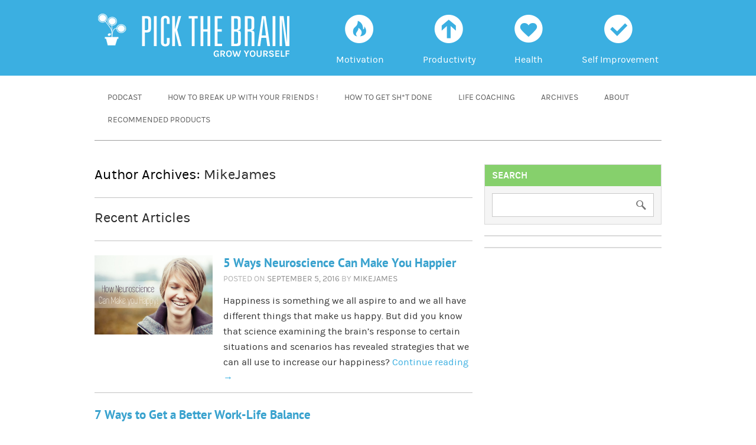

--- FILE ---
content_type: text/html; charset=UTF-8
request_url: https://www.pickthebrain.com/blog/author/mikejames/
body_size: 13852
content:
<!DOCTYPE html>
<html lang="en-US">
<head><meta charset="UTF-8" /><script>if(navigator.userAgent.match(/MSIE|Internet Explorer/i)||navigator.userAgent.match(/Trident\/7\..*?rv:11/i)){var href=document.location.href;if(!href.match(/[?&]nowprocket/)){if(href.indexOf("?")==-1){if(href.indexOf("#")==-1){document.location.href=href+"?nowprocket=1"}else{document.location.href=href.replace("#","?nowprocket=1#")}}else{if(href.indexOf("#")==-1){document.location.href=href+"&nowprocket=1"}else{document.location.href=href.replace("#","&nowprocket=1#")}}}}</script><script>class RocketLazyLoadScripts{constructor(){this.triggerEvents=["keydown","mousedown","mousemove","touchmove","touchstart","touchend","wheel"],this.userEventHandler=this._triggerListener.bind(this),this.touchStartHandler=this._onTouchStart.bind(this),this.touchMoveHandler=this._onTouchMove.bind(this),this.touchEndHandler=this._onTouchEnd.bind(this),this.clickHandler=this._onClick.bind(this),this.interceptedClicks=[],window.addEventListener("pageshow",(e=>{this.persisted=e.persisted})),window.addEventListener("DOMContentLoaded",(()=>{this._preconnect3rdParties()})),this.delayedScripts={normal:[],async:[],defer:[]},this.allJQueries=[]}_addUserInteractionListener(e){document.hidden?e._triggerListener():(this.triggerEvents.forEach((t=>window.addEventListener(t,e.userEventHandler,{passive:!0}))),window.addEventListener("touchstart",e.touchStartHandler,{passive:!0}),window.addEventListener("mousedown",e.touchStartHandler),document.addEventListener("visibilitychange",e.userEventHandler))}_removeUserInteractionListener(){this.triggerEvents.forEach((e=>window.removeEventListener(e,this.userEventHandler,{passive:!0}))),document.removeEventListener("visibilitychange",this.userEventHandler)}_onTouchStart(e){"HTML"!==e.target.tagName&&(window.addEventListener("touchend",this.touchEndHandler),window.addEventListener("mouseup",this.touchEndHandler),window.addEventListener("touchmove",this.touchMoveHandler,{passive:!0}),window.addEventListener("mousemove",this.touchMoveHandler),e.target.addEventListener("click",this.clickHandler),this._renameDOMAttribute(e.target,"onclick","rocket-onclick"))}_onTouchMove(e){window.removeEventListener("touchend",this.touchEndHandler),window.removeEventListener("mouseup",this.touchEndHandler),window.removeEventListener("touchmove",this.touchMoveHandler,{passive:!0}),window.removeEventListener("mousemove",this.touchMoveHandler),e.target.removeEventListener("click",this.clickHandler),this._renameDOMAttribute(e.target,"rocket-onclick","onclick")}_onTouchEnd(e){window.removeEventListener("touchend",this.touchEndHandler),window.removeEventListener("mouseup",this.touchEndHandler),window.removeEventListener("touchmove",this.touchMoveHandler,{passive:!0}),window.removeEventListener("mousemove",this.touchMoveHandler)}_onClick(e){e.target.removeEventListener("click",this.clickHandler),this._renameDOMAttribute(e.target,"rocket-onclick","onclick"),this.interceptedClicks.push(e),e.preventDefault(),e.stopPropagation(),e.stopImmediatePropagation()}_replayClicks(){window.removeEventListener("touchstart",this.touchStartHandler,{passive:!0}),window.removeEventListener("mousedown",this.touchStartHandler),this.interceptedClicks.forEach((e=>{e.target.dispatchEvent(new MouseEvent("click",{view:e.view,bubbles:!0,cancelable:!0}))}))}_renameDOMAttribute(e,t,n){e.hasAttribute&&e.hasAttribute(t)&&(event.target.setAttribute(n,event.target.getAttribute(t)),event.target.removeAttribute(t))}_triggerListener(){this._removeUserInteractionListener(this),"loading"===document.readyState?document.addEventListener("DOMContentLoaded",this._loadEverythingNow.bind(this)):this._loadEverythingNow()}_preconnect3rdParties(){let e=[];document.querySelectorAll("script[type=rocketlazyloadscript]").forEach((t=>{if(t.hasAttribute("src")){const n=new URL(t.src).origin;n!==location.origin&&e.push({src:n,crossOrigin:t.crossOrigin||"module"===t.getAttribute("data-rocket-type")})}})),e=[...new Map(e.map((e=>[JSON.stringify(e),e]))).values()],this._batchInjectResourceHints(e,"preconnect")}async _loadEverythingNow(){this.lastBreath=Date.now(),this._delayEventListeners(),this._delayJQueryReady(this),this._handleDocumentWrite(),this._registerAllDelayedScripts(),this._preloadAllScripts(),await this._loadScriptsFromList(this.delayedScripts.normal),await this._loadScriptsFromList(this.delayedScripts.defer),await this._loadScriptsFromList(this.delayedScripts.async);try{await this._triggerDOMContentLoaded(),await this._triggerWindowLoad()}catch(e){}window.dispatchEvent(new Event("rocket-allScriptsLoaded")),this._replayClicks()}_registerAllDelayedScripts(){document.querySelectorAll("script[type=rocketlazyloadscript]").forEach((e=>{e.hasAttribute("src")?e.hasAttribute("async")&&!1!==e.async?this.delayedScripts.async.push(e):e.hasAttribute("defer")&&!1!==e.defer||"module"===e.getAttribute("data-rocket-type")?this.delayedScripts.defer.push(e):this.delayedScripts.normal.push(e):this.delayedScripts.normal.push(e)}))}async _transformScript(e){return await this._littleBreath(),new Promise((t=>{const n=document.createElement("script");[...e.attributes].forEach((e=>{let t=e.nodeName;"type"!==t&&("data-rocket-type"===t&&(t="type"),n.setAttribute(t,e.nodeValue))})),e.hasAttribute("src")?(n.addEventListener("load",t),n.addEventListener("error",t)):(n.text=e.text,t());try{e.parentNode.replaceChild(n,e)}catch(e){t()}}))}async _loadScriptsFromList(e){const t=e.shift();return t?(await this._transformScript(t),this._loadScriptsFromList(e)):Promise.resolve()}_preloadAllScripts(){this._batchInjectResourceHints([...this.delayedScripts.normal,...this.delayedScripts.defer,...this.delayedScripts.async],"preload")}_batchInjectResourceHints(e,t){var n=document.createDocumentFragment();e.forEach((e=>{if(e.src){const i=document.createElement("link");i.href=e.src,i.rel=t,"preconnect"!==t&&(i.as="script"),e.getAttribute&&"module"===e.getAttribute("data-rocket-type")&&(i.crossOrigin=!0),e.crossOrigin&&(i.crossOrigin=e.crossOrigin),n.appendChild(i)}})),document.head.appendChild(n)}_delayEventListeners(){let e={};function t(t,n){!function(t){function n(n){return e[t].eventsToRewrite.indexOf(n)>=0?"rocket-"+n:n}e[t]||(e[t]={originalFunctions:{add:t.addEventListener,remove:t.removeEventListener},eventsToRewrite:[]},t.addEventListener=function(){arguments[0]=n(arguments[0]),e[t].originalFunctions.add.apply(t,arguments)},t.removeEventListener=function(){arguments[0]=n(arguments[0]),e[t].originalFunctions.remove.apply(t,arguments)})}(t),e[t].eventsToRewrite.push(n)}function n(e,t){let n=e[t];Object.defineProperty(e,t,{get:()=>n||function(){},set(i){e["rocket"+t]=n=i}})}t(document,"DOMContentLoaded"),t(window,"DOMContentLoaded"),t(window,"load"),t(window,"pageshow"),t(document,"readystatechange"),n(document,"onreadystatechange"),n(window,"onload"),n(window,"onpageshow")}_delayJQueryReady(e){let t=window.jQuery;Object.defineProperty(window,"jQuery",{get:()=>t,set(n){if(n&&n.fn&&!e.allJQueries.includes(n)){n.fn.ready=n.fn.init.prototype.ready=function(t){e.domReadyFired?t.bind(document)(n):document.addEventListener("rocket-DOMContentLoaded",(()=>t.bind(document)(n)))};const t=n.fn.on;n.fn.on=n.fn.init.prototype.on=function(){if(this[0]===window){function e(e){return e.split(" ").map((e=>"load"===e||0===e.indexOf("load.")?"rocket-jquery-load":e)).join(" ")}"string"==typeof arguments[0]||arguments[0]instanceof String?arguments[0]=e(arguments[0]):"object"==typeof arguments[0]&&Object.keys(arguments[0]).forEach((t=>{delete Object.assign(arguments[0],{[e(t)]:arguments[0][t]})[t]}))}return t.apply(this,arguments),this},e.allJQueries.push(n)}t=n}})}async _triggerDOMContentLoaded(){this.domReadyFired=!0,await this._littleBreath(),document.dispatchEvent(new Event("rocket-DOMContentLoaded")),await this._littleBreath(),window.dispatchEvent(new Event("rocket-DOMContentLoaded")),await this._littleBreath(),document.dispatchEvent(new Event("rocket-readystatechange")),await this._littleBreath(),document.rocketonreadystatechange&&document.rocketonreadystatechange()}async _triggerWindowLoad(){await this._littleBreath(),window.dispatchEvent(new Event("rocket-load")),await this._littleBreath(),window.rocketonload&&window.rocketonload(),await this._littleBreath(),this.allJQueries.forEach((e=>e(window).trigger("rocket-jquery-load"))),await this._littleBreath();const e=new Event("rocket-pageshow");e.persisted=this.persisted,window.dispatchEvent(e),await this._littleBreath(),window.rocketonpageshow&&window.rocketonpageshow({persisted:this.persisted})}_handleDocumentWrite(){const e=new Map;document.write=document.writeln=function(t){const n=document.currentScript,i=document.createRange(),r=n.parentElement;let o=e.get(n);void 0===o&&(o=n.nextSibling,e.set(n,o));const s=document.createDocumentFragment();i.setStart(s,0),s.appendChild(i.createContextualFragment(t)),r.insertBefore(s,o)}}async _littleBreath(){Date.now()-this.lastBreath>45&&(await this._requestAnimFrame(),this.lastBreath=Date.now())}async _requestAnimFrame(){return document.hidden?new Promise((e=>setTimeout(e))):new Promise((e=>requestAnimationFrame(e)))}static run(){const e=new RocketLazyLoadScripts;e._addUserInteractionListener(e)}}RocketLazyLoadScripts.run();</script>

<meta property="fb:pages" content="97439548947" />
<meta property="fb:use_automatic_ad_placement" content="enable=true ad_density=default">
<title>

MikeJames, Author at Pick the Brain | Motivation and Self ImprovementPick the Brain | Motivation and Self Improvement</title><link rel="stylesheet" href="https://www.pickthebrain.com/blog/wp-content/cache/min/1/9695f2be52947ccf0561ccd153f63e14.css" media="all" data-minify="1" />

<link rel="profile" href="http://gmpg.org/xfn/11" />
<!--<link rel="stylesheet" type="text/css" media="all" href="" />-->
<link rel="pingback" href="https://www.pickthebrain.com/blog/xmlrpc.php" />


<meta name="viewport" content="width=device-width, minimum-scale=1.0, maximum-scale=1.0">
<meta http-equiv="X-UA-Compatible" content="IE=Edge,chrome=IE6">

<!--[if IE]>
  <link rel="stylesheet" type="text/css" href="https://www.pickthebrain.com/blog/wp-content/themes/pickthebrain-new/ie.css?v=8"  media="screen" />
<![endif]-->

 <meta name='robots' content='index, follow, max-image-preview:large, max-snippet:-1, max-video-preview:-1' />

	<!-- This site is optimized with the Yoast SEO plugin v19.1 - https://yoast.com/wordpress/plugins/seo/ -->
	<link rel="canonical" href="https://www.pickthebrain.com/blog/author/mikejames/" />
	<meta property="og:locale" content="en_US" />
	<meta property="og:type" content="profile" />
	<meta property="og:title" content="MikeJames, Author at Pick the Brain | Motivation and Self Improvement" />
	<meta property="og:url" content="https://www.pickthebrain.com/blog/author/mikejames/" />
	<meta property="og:site_name" content="Pick the Brain | Motivation and Self Improvement" />
	<meta property="og:image" content="https://secure.gravatar.com/avatar/95832d0809d61f307d5009d81e358960?s=500&#038;d=mm&#038;r=g" />
	<meta name="twitter:card" content="summary" />
	<meta name="twitter:site" content="@pickthebrain" />
	<script type="application/ld+json" class="yoast-schema-graph">{"@context":"https://schema.org","@graph":[{"@type":"WebSite","@id":"https://www.pickthebrain.com/blog/#website","url":"https://www.pickthebrain.com/blog/","name":"Pick the Brain | Motivation and Self Improvement","description":"","potentialAction":[{"@type":"SearchAction","target":{"@type":"EntryPoint","urlTemplate":"https://www.pickthebrain.com/blog/?s={search_term_string}"},"query-input":"required name=search_term_string"}],"inLanguage":"en-US"},{"@type":"ProfilePage","@id":"https://www.pickthebrain.com/blog/author/mikejames/#webpage","url":"https://www.pickthebrain.com/blog/author/mikejames/","name":"MikeJames, Author at Pick the Brain | Motivation and Self Improvement","isPartOf":{"@id":"https://www.pickthebrain.com/blog/#website"},"breadcrumb":{"@id":"https://www.pickthebrain.com/blog/author/mikejames/#breadcrumb"},"inLanguage":"en-US","potentialAction":[{"@type":"ReadAction","target":["https://www.pickthebrain.com/blog/author/mikejames/"]}]},{"@type":"BreadcrumbList","@id":"https://www.pickthebrain.com/blog/author/mikejames/#breadcrumb","itemListElement":[{"@type":"ListItem","position":1,"name":"Home","item":"https://www.pickthebrain.com/blog/"},{"@type":"ListItem","position":2,"name":"Archives for MikeJames"}]},{"@type":"Person","@id":"https://www.pickthebrain.com/blog/#/schema/person/9c9b8deadf40e0e4ee6cd7151ab79ed9","name":"MikeJames","image":{"@type":"ImageObject","inLanguage":"en-US","@id":"https://www.pickthebrain.com/blog/#/schema/person/image/","url":"https://secure.gravatar.com/avatar/95832d0809d61f307d5009d81e358960?s=96&d=mm&r=g","contentUrl":"https://secure.gravatar.com/avatar/95832d0809d61f307d5009d81e358960?s=96&d=mm&r=g","caption":"MikeJames"},"mainEntityOfPage":{"@id":"https://www.pickthebrain.com/blog/author/mikejames/#webpage"}}]}</script>
	<!-- / Yoast SEO plugin. -->



<link rel="alternate" type="application/rss+xml" title="Pick the Brain | Motivation and Self Improvement &raquo; Feed" href="https://www.pickthebrain.com/blog/feed/" />
<link rel="alternate" type="application/rss+xml" title="Pick the Brain | Motivation and Self Improvement &raquo; Comments Feed" href="https://www.pickthebrain.com/blog/comments/feed/" />
<link rel="alternate" type="application/rss+xml" title="Pick the Brain | Motivation and Self Improvement &raquo; Posts by MikeJames Feed" href="https://www.pickthebrain.com/blog/author/mikejames/feed/" />
		<!-- This site uses the Google Analytics by MonsterInsights plugin v9.11.1 - Using Analytics tracking - https://www.monsterinsights.com/ -->
		<!-- Note: MonsterInsights is not currently configured on this site. The site owner needs to authenticate with Google Analytics in the MonsterInsights settings panel. -->
					<!-- No tracking code set -->
				<!-- / Google Analytics by MonsterInsights -->
		<style type="text/css">
img.wp-smiley,
img.emoji {
	display: inline !important;
	border: none !important;
	box-shadow: none !important;
	height: 1em !important;
	width: 1em !important;
	margin: 0 0.07em !important;
	vertical-align: -0.1em !important;
	background: none !important;
	padding: 0 !important;
}
</style>
	



<style id='wp-block-library-theme-inline-css' type='text/css'>
.wp-block-audio figcaption{color:#555;font-size:13px;text-align:center}.is-dark-theme .wp-block-audio figcaption{color:hsla(0,0%,100%,.65)}.wp-block-code>code{font-family:Menlo,Consolas,monaco,monospace;color:#1e1e1e;padding:.8em 1em;border:1px solid #ddd;border-radius:4px}.wp-block-embed figcaption{color:#555;font-size:13px;text-align:center}.is-dark-theme .wp-block-embed figcaption{color:hsla(0,0%,100%,.65)}.blocks-gallery-caption{color:#555;font-size:13px;text-align:center}.is-dark-theme .blocks-gallery-caption{color:hsla(0,0%,100%,.65)}.wp-block-image figcaption{color:#555;font-size:13px;text-align:center}.is-dark-theme .wp-block-image figcaption{color:hsla(0,0%,100%,.65)}.wp-block-pullquote{border-top:4px solid;border-bottom:4px solid;margin-bottom:1.75em;color:currentColor}.wp-block-pullquote__citation,.wp-block-pullquote cite,.wp-block-pullquote footer{color:currentColor;text-transform:uppercase;font-size:.8125em;font-style:normal}.wp-block-quote{border-left:.25em solid;margin:0 0 1.75em;padding-left:1em}.wp-block-quote cite,.wp-block-quote footer{color:currentColor;font-size:.8125em;position:relative;font-style:normal}.wp-block-quote.has-text-align-right{border-left:none;border-right:.25em solid;padding-left:0;padding-right:1em}.wp-block-quote.has-text-align-center{border:none;padding-left:0}.wp-block-quote.is-large,.wp-block-quote.is-style-large,.wp-block-quote.is-style-plain{border:none}.wp-block-search .wp-block-search__label{font-weight:700}.wp-block-group:where(.has-background){padding:1.25em 2.375em}.wp-block-separator{border:none;border-bottom:2px solid;margin-left:auto;margin-right:auto;opacity:.4}.wp-block-separator:not(.is-style-wide):not(.is-style-dots){width:100px}.wp-block-separator.has-background:not(.is-style-dots){border-bottom:none;height:1px}.wp-block-separator.has-background:not(.is-style-wide):not(.is-style-dots){height:2px}.wp-block-table thead{border-bottom:3px solid}.wp-block-table tfoot{border-top:3px solid}.wp-block-table td,.wp-block-table th{padding:.5em;border:1px solid;word-break:normal}.wp-block-table figcaption{color:#555;font-size:13px;text-align:center}.is-dark-theme .wp-block-table figcaption{color:hsla(0,0%,100%,.65)}.wp-block-video figcaption{color:#555;font-size:13px;text-align:center}.is-dark-theme .wp-block-video figcaption{color:hsla(0,0%,100%,.65)}.wp-block-template-part.has-background{padding:1.25em 2.375em;margin-top:0;margin-bottom:0}
</style>
<style id='global-styles-inline-css' type='text/css'>
body{--wp--preset--color--black: #000;--wp--preset--color--cyan-bluish-gray: #abb8c3;--wp--preset--color--white: #fff;--wp--preset--color--pale-pink: #f78da7;--wp--preset--color--vivid-red: #cf2e2e;--wp--preset--color--luminous-vivid-orange: #ff6900;--wp--preset--color--luminous-vivid-amber: #fcb900;--wp--preset--color--light-green-cyan: #7bdcb5;--wp--preset--color--vivid-green-cyan: #00d084;--wp--preset--color--pale-cyan-blue: #8ed1fc;--wp--preset--color--vivid-cyan-blue: #0693e3;--wp--preset--color--vivid-purple: #9b51e0;--wp--preset--color--blue: #0066cc;--wp--preset--color--medium-gray: #666;--wp--preset--color--light-gray: #f1f1f1;--wp--preset--gradient--vivid-cyan-blue-to-vivid-purple: linear-gradient(135deg,rgba(6,147,227,1) 0%,rgb(155,81,224) 100%);--wp--preset--gradient--light-green-cyan-to-vivid-green-cyan: linear-gradient(135deg,rgb(122,220,180) 0%,rgb(0,208,130) 100%);--wp--preset--gradient--luminous-vivid-amber-to-luminous-vivid-orange: linear-gradient(135deg,rgba(252,185,0,1) 0%,rgba(255,105,0,1) 100%);--wp--preset--gradient--luminous-vivid-orange-to-vivid-red: linear-gradient(135deg,rgba(255,105,0,1) 0%,rgb(207,46,46) 100%);--wp--preset--gradient--very-light-gray-to-cyan-bluish-gray: linear-gradient(135deg,rgb(238,238,238) 0%,rgb(169,184,195) 100%);--wp--preset--gradient--cool-to-warm-spectrum: linear-gradient(135deg,rgb(74,234,220) 0%,rgb(151,120,209) 20%,rgb(207,42,186) 40%,rgb(238,44,130) 60%,rgb(251,105,98) 80%,rgb(254,248,76) 100%);--wp--preset--gradient--blush-light-purple: linear-gradient(135deg,rgb(255,206,236) 0%,rgb(152,150,240) 100%);--wp--preset--gradient--blush-bordeaux: linear-gradient(135deg,rgb(254,205,165) 0%,rgb(254,45,45) 50%,rgb(107,0,62) 100%);--wp--preset--gradient--luminous-dusk: linear-gradient(135deg,rgb(255,203,112) 0%,rgb(199,81,192) 50%,rgb(65,88,208) 100%);--wp--preset--gradient--pale-ocean: linear-gradient(135deg,rgb(255,245,203) 0%,rgb(182,227,212) 50%,rgb(51,167,181) 100%);--wp--preset--gradient--electric-grass: linear-gradient(135deg,rgb(202,248,128) 0%,rgb(113,206,126) 100%);--wp--preset--gradient--midnight: linear-gradient(135deg,rgb(2,3,129) 0%,rgb(40,116,252) 100%);--wp--preset--duotone--dark-grayscale: url('#wp-duotone-dark-grayscale');--wp--preset--duotone--grayscale: url('#wp-duotone-grayscale');--wp--preset--duotone--purple-yellow: url('#wp-duotone-purple-yellow');--wp--preset--duotone--blue-red: url('#wp-duotone-blue-red');--wp--preset--duotone--midnight: url('#wp-duotone-midnight');--wp--preset--duotone--magenta-yellow: url('#wp-duotone-magenta-yellow');--wp--preset--duotone--purple-green: url('#wp-duotone-purple-green');--wp--preset--duotone--blue-orange: url('#wp-duotone-blue-orange');--wp--preset--font-size--small: 13px;--wp--preset--font-size--medium: 20px;--wp--preset--font-size--large: 36px;--wp--preset--font-size--x-large: 42px;}.has-black-color{color: var(--wp--preset--color--black) !important;}.has-cyan-bluish-gray-color{color: var(--wp--preset--color--cyan-bluish-gray) !important;}.has-white-color{color: var(--wp--preset--color--white) !important;}.has-pale-pink-color{color: var(--wp--preset--color--pale-pink) !important;}.has-vivid-red-color{color: var(--wp--preset--color--vivid-red) !important;}.has-luminous-vivid-orange-color{color: var(--wp--preset--color--luminous-vivid-orange) !important;}.has-luminous-vivid-amber-color{color: var(--wp--preset--color--luminous-vivid-amber) !important;}.has-light-green-cyan-color{color: var(--wp--preset--color--light-green-cyan) !important;}.has-vivid-green-cyan-color{color: var(--wp--preset--color--vivid-green-cyan) !important;}.has-pale-cyan-blue-color{color: var(--wp--preset--color--pale-cyan-blue) !important;}.has-vivid-cyan-blue-color{color: var(--wp--preset--color--vivid-cyan-blue) !important;}.has-vivid-purple-color{color: var(--wp--preset--color--vivid-purple) !important;}.has-black-background-color{background-color: var(--wp--preset--color--black) !important;}.has-cyan-bluish-gray-background-color{background-color: var(--wp--preset--color--cyan-bluish-gray) !important;}.has-white-background-color{background-color: var(--wp--preset--color--white) !important;}.has-pale-pink-background-color{background-color: var(--wp--preset--color--pale-pink) !important;}.has-vivid-red-background-color{background-color: var(--wp--preset--color--vivid-red) !important;}.has-luminous-vivid-orange-background-color{background-color: var(--wp--preset--color--luminous-vivid-orange) !important;}.has-luminous-vivid-amber-background-color{background-color: var(--wp--preset--color--luminous-vivid-amber) !important;}.has-light-green-cyan-background-color{background-color: var(--wp--preset--color--light-green-cyan) !important;}.has-vivid-green-cyan-background-color{background-color: var(--wp--preset--color--vivid-green-cyan) !important;}.has-pale-cyan-blue-background-color{background-color: var(--wp--preset--color--pale-cyan-blue) !important;}.has-vivid-cyan-blue-background-color{background-color: var(--wp--preset--color--vivid-cyan-blue) !important;}.has-vivid-purple-background-color{background-color: var(--wp--preset--color--vivid-purple) !important;}.has-black-border-color{border-color: var(--wp--preset--color--black) !important;}.has-cyan-bluish-gray-border-color{border-color: var(--wp--preset--color--cyan-bluish-gray) !important;}.has-white-border-color{border-color: var(--wp--preset--color--white) !important;}.has-pale-pink-border-color{border-color: var(--wp--preset--color--pale-pink) !important;}.has-vivid-red-border-color{border-color: var(--wp--preset--color--vivid-red) !important;}.has-luminous-vivid-orange-border-color{border-color: var(--wp--preset--color--luminous-vivid-orange) !important;}.has-luminous-vivid-amber-border-color{border-color: var(--wp--preset--color--luminous-vivid-amber) !important;}.has-light-green-cyan-border-color{border-color: var(--wp--preset--color--light-green-cyan) !important;}.has-vivid-green-cyan-border-color{border-color: var(--wp--preset--color--vivid-green-cyan) !important;}.has-pale-cyan-blue-border-color{border-color: var(--wp--preset--color--pale-cyan-blue) !important;}.has-vivid-cyan-blue-border-color{border-color: var(--wp--preset--color--vivid-cyan-blue) !important;}.has-vivid-purple-border-color{border-color: var(--wp--preset--color--vivid-purple) !important;}.has-vivid-cyan-blue-to-vivid-purple-gradient-background{background: var(--wp--preset--gradient--vivid-cyan-blue-to-vivid-purple) !important;}.has-light-green-cyan-to-vivid-green-cyan-gradient-background{background: var(--wp--preset--gradient--light-green-cyan-to-vivid-green-cyan) !important;}.has-luminous-vivid-amber-to-luminous-vivid-orange-gradient-background{background: var(--wp--preset--gradient--luminous-vivid-amber-to-luminous-vivid-orange) !important;}.has-luminous-vivid-orange-to-vivid-red-gradient-background{background: var(--wp--preset--gradient--luminous-vivid-orange-to-vivid-red) !important;}.has-very-light-gray-to-cyan-bluish-gray-gradient-background{background: var(--wp--preset--gradient--very-light-gray-to-cyan-bluish-gray) !important;}.has-cool-to-warm-spectrum-gradient-background{background: var(--wp--preset--gradient--cool-to-warm-spectrum) !important;}.has-blush-light-purple-gradient-background{background: var(--wp--preset--gradient--blush-light-purple) !important;}.has-blush-bordeaux-gradient-background{background: var(--wp--preset--gradient--blush-bordeaux) !important;}.has-luminous-dusk-gradient-background{background: var(--wp--preset--gradient--luminous-dusk) !important;}.has-pale-ocean-gradient-background{background: var(--wp--preset--gradient--pale-ocean) !important;}.has-electric-grass-gradient-background{background: var(--wp--preset--gradient--electric-grass) !important;}.has-midnight-gradient-background{background: var(--wp--preset--gradient--midnight) !important;}.has-small-font-size{font-size: var(--wp--preset--font-size--small) !important;}.has-medium-font-size{font-size: var(--wp--preset--font-size--medium) !important;}.has-large-font-size{font-size: var(--wp--preset--font-size--large) !important;}.has-x-large-font-size{font-size: var(--wp--preset--font-size--x-large) !important;}
</style>



<script type="rocketlazyloadscript" data-rocket-type='text/javascript' src='https://www.pickthebrain.com/blog/wp-includes/js/jquery/jquery.min.js?ver=3.6.0' id='jquery-core-js' defer></script>
<script type="rocketlazyloadscript" data-rocket-type='text/javascript' src='https://www.pickthebrain.com/blog/wp-includes/js/jquery/jquery-migrate.min.js?ver=3.3.2' id='jquery-migrate-js' defer></script>
<script type="rocketlazyloadscript" data-rocket-type='text/javascript' src='https://www.pickthebrain.com/blog/wp-content/plugins/easy-social-icons/js/cnss.js?ver=1.0' id='cnss_js-js' defer></script>
<script type="rocketlazyloadscript" data-rocket-type='text/javascript' src='https://www.pickthebrain.com/blog/wp-content/themes/pickthebrain-new/js/jquery-extra-selectors.min.js?ver=118a5ce2026d290a507dd7fb7f330de0' id='extraselectorsIE-js' defer></script>
<script type="rocketlazyloadscript" data-rocket-type='text/javascript' src='https://www.pickthebrain.com/blog/wp-content/themes/pickthebrain-new/js/jquery.typographicbg.min.js?ver=118a5ce2026d290a507dd7fb7f330de0' id='typographicbg-js' defer></script>
<link rel="https://api.w.org/" href="https://www.pickthebrain.com/blog/wp-json/" /><link rel="alternate" type="application/json" href="https://www.pickthebrain.com/blog/wp-json/wp/v2/users/11484" /><link rel="EditURI" type="application/rsd+xml" title="RSD" href="https://www.pickthebrain.com/blog/xmlrpc.php?rsd" />
<link rel="wlwmanifest" type="application/wlwmanifest+xml" href="https://www.pickthebrain.com/blog/wp-includes/wlwmanifest.xml" /> 

<style type="text/css">
		ul.cnss-social-icon li.cn-fa-icon a{background-color:#ffffff!important;}
		ul.cnss-social-icon li.cn-fa-icon a:hover{background-color:#a8e5ff!important;color:#3bafe1!important;}
		</style><!-- Global site tag (gtag.js) - Google Analytics -->
<script type="rocketlazyloadscript" async src="https://www.googletagmanager.com/gtag/js?id=G-15Q8C1EMVV"></script>
<script type="rocketlazyloadscript">
  window.dataLayer = window.dataLayer || [];
  function gtag(){dataLayer.push(arguments);}
  gtag('js', new Date());

  gtag('config', 'G-15Q8C1EMVV');
</script><noscript><style id="rocket-lazyload-nojs-css">.rll-youtube-player, [data-lazy-src]{display:none !important;}</style></noscript>
<script type="rocketlazyloadscript" data-rocket-type="text/javascript" charset="utf-8">window.addEventListener('DOMContentLoaded', function() {
var $k = jQuery.noConflict();
$k(document).ready(function() {
  $k('body').addClass('js');
  
  var $menu = $k('#menu');
  var $menulink = $k('a.menu-link');
  var $wrap = $k('#wrapper');
  
  $k('#access a.menu-link').click(function() {
    $menulink.toggleClass('active');
    $wrap.toggleClass('active');
    return false;
	});
});
});</script>




<!-- BEGIN NATIVO -->
<script type="rocketlazyloadscript" data-rocket-type="text/javascript" src="//s.ntv.io/serve/load.js" async></script>
<!-- END NATIVO -->

<!-- BEGIN NEWOR MEDIA -->
<script type="rocketlazyloadscript" data-rocket-type="text/javascript" src="https://d31vxm9ubutrmw.cloudfront.net/static/js/1976.js" defer></script>
<!-- END NEWOR MEDIA -->


</head>
<body class="archive author author-mikejames author-11484">

<div id="wrapper" class="hfeed wrapper">
	<div id="header">
		<div id="masthead">
			<div id="branding" role="banner">
								<div id="site-title">
					<span>
						<a href="https://www.pickthebrain.com/blog/" title="Pick the Brain | Motivation and Self Improvement" rel="home" data-wpel-link="internal"><picture>
<source type="image/webp" data-lazy-srcset="https://www.pickthebrain.com/blog/wp-content/themes/pickthebrain-new/images/pickthebrain-logo.png.webp" srcset="data:image/svg+xml,%3Csvg%20xmlns=&#039;http://www.w3.org/2000/svg&#039;%20viewBox=&#039;0%200%200%200&#039;%3E%3C/svg%3E"/>
<img src="data:image/svg+xml,%3Csvg%20xmlns=&#039;http://www.w3.org/2000/svg&#039;%20viewBox=&#039;0%200%200%200&#039;%3E%3C/svg%3E" alt="Pick the Brain | Motivation and Self Improvement" data-lazy-src="https://www.pickthebrain.com/blog/wp-content/themes/pickthebrain-new/images/pickthebrain-logo.png"/>
</picture>
<noscript><picture>
<source type="image/webp" srcset="https://www.pickthebrain.com/blog/wp-content/themes/pickthebrain-new/images/pickthebrain-logo.png.webp"/>
<img src="https://www.pickthebrain.com/blog/wp-content/themes/pickthebrain-new/images/pickthebrain-logo.png" alt="Pick the Brain | Motivation and Self Improvement"/>
</picture>
</noscript></a>
					</span>
				</div>

			<div id="headerCats">
				<div id="motivation"><a href="https://www.pickthebrain.com/blog/category/motivation/" data-wpel-link="internal"><span class="symbolD headerIcon">f</span><br/><span class="ptbHeaderText">Motivation</span></a></div>
				<div id="productivity"><a href="https://www.pickthebrain.com/blog/category/productivity/" data-wpel-link="internal"><span class="symbolD headerIcon">a</span><br/><span class="ptbHeaderText">Productivity</span></a></div>
				<div id="health"><a href="https://www.pickthebrain.com/blog/category/health-and-fitness/" data-wpel-link="internal"><span class="symbolD headerIcon">h</span><br/><span class="ptbHeaderText">Health</span></a></div>
				<div id="selfImprovement"><a href="https://www.pickthebrain.com/blog/category/self-improvement/" data-wpel-link="internal"><span class="symbolD headerIcon">c</span><br/><span class="ptbHeaderText">Self Improvement</span></a></div>
			</div>


			</div><!-- #branding -->
			
			<div id="access">
			  				<div class="skip-link screen-reader-text"><a href="#content" title="Skip to content">Skip to content</a></div>
								<a href="#menu" class="menu-link symbolD">m</a>
				<nav id="menu" role="navigation">
					<ul>
						<li id="menu-item-3532" class="menu-item menu-item-type-custom menu-item-object-custom menu-item-3532"><a target="_blank" rel="noopener" href="https://ptbpodcast.com/episodes/" data-wpel-link="external">Podcast</a></li>
<li id="menu-item-88176" class="menu-item menu-item-type-post_type menu-item-object-page menu-item-88176"><a href="https://www.pickthebrain.com/blog/how-to-break-up-with-your-friends/" data-wpel-link="internal">How To Break Up with Your Friends !</a></li>
<li id="menu-item-51940" class="menu-item menu-item-type-custom menu-item-object-custom menu-item-51940"><a href="/how-to-get-shit-done/" data-wpel-link="internal">How to Get Sh*t Done</a></li>
<li id="menu-item-61488" class="menu-item menu-item-type-custom menu-item-object-custom menu-item-61488"><a target="_blank" rel="noopener" href="https://erinfalconer.com/life-coaching/" data-wpel-link="external">Life Coaching</a></li>
<li id="menu-item-3537" class="menu-item menu-item-type-post_type menu-item-object-page menu-item-3537"><a href="https://www.pickthebrain.com/blog/archives-new/" data-wpel-link="internal">Archives</a></li>
<li id="menu-item-3534" class="menu-item menu-item-type-post_type menu-item-object-page menu-item-3534"><a href="https://www.pickthebrain.com/blog/about/" data-wpel-link="internal">About</a></li>
<li id="menu-item-58487" class="menu-item menu-item-type-taxonomy menu-item-object-category menu-item-58487"><a href="https://www.pickthebrain.com/blog/category/recommended-products/" data-wpel-link="internal">Recommended Products</a></li>
					</ul>
				</nav>
				
			</div><!-- #access -->
		</div><!-- #masthead -->	
	</div><!-- #header -->
	<div id="main">
		        
				<!-- <script type="rocketlazyloadscript" src="http://q1mediahydraplatform.com/ads/video/unit_mobile_only.php?eid=68860"></script> -->

		<div id="container">
			<div id="content" role="main">


				<h1 class="page-title author">Author Archives: <span class='vcard'><a class="url fn n" href="https://www.pickthebrain.com/blog/author/mikejames/" title="MikeJames" rel="me" data-wpel-link="internal">MikeJames</a></span></h1>


	 
	 <h2 class="authorPostsTitle">Recent Articles</h2>
	 
	 

	 



			<div id="post-42900" class="cntr1 post-42900 post type-post status-publish format-standard has-post-thumbnail hentry category-happiness category-self-improvement tag-how-to-be-happy tag-neuroscience tag-pickthebrain tag-power-of-smile tag-psychology tag-self-improvement first">
			
				<div class="entry-content">
				<div class="post-thumbnail">
					<img width="598" height="400" src="data:image/svg+xml,%3Csvg%20xmlns='http://www.w3.org/2000/svg'%20viewBox='0%200%20598%20400'%3E%3C/svg%3E" class="attachment-740x400 size-740x400 wp-post-image" alt="" data-lazy-srcset="https://www.pickthebrain.com/blog/wp-content/uploads/2016/07/happiness.jpg 626w, https://www.pickthebrain.com/blog/wp-content/uploads/2016/07/happiness-300x201.jpg 300w, https://www.pickthebrain.com/blog/wp-content/uploads/2016/07/happiness-460x308.jpg 460w" data-lazy-sizes="(max-width: 598px) 100vw, 598px" data-lazy-src="https://www.pickthebrain.com/blog/wp-content/uploads/2016/07/happiness.jpg" /><noscript><img width="598" height="400" src="https://www.pickthebrain.com/blog/wp-content/uploads/2016/07/happiness.jpg" class="attachment-740x400 size-740x400 wp-post-image" alt="" srcset="https://www.pickthebrain.com/blog/wp-content/uploads/2016/07/happiness.jpg 626w, https://www.pickthebrain.com/blog/wp-content/uploads/2016/07/happiness-300x201.jpg 300w, https://www.pickthebrain.com/blog/wp-content/uploads/2016/07/happiness-460x308.jpg 460w" sizes="(max-width: 598px) 100vw, 598px" /></noscript>				</div><!-- .post-thumbnail -->
				
				<div class="postContent"><h2 class="entry-title"><a href="https://www.pickthebrain.com/blog/how-neuroscience-can-make-you-happier/" title="Permalink to 5 Ways Neuroscience Can Make You Happier" rel="bookmark" data-wpel-link="internal">5 Ways Neuroscience Can Make You Happier </a></h2>
					

			<div class="entry-meta">
				<span class="meta-prep meta-prep-author">Posted on</span> <a href="https://www.pickthebrain.com/blog/how-neuroscience-can-make-you-happier/" title="9:57 am" rel="bookmark" data-wpel-link="internal"><span class="entry-date">September 5, 2016</span></a> <span class="meta-sep">by</span> <span class="author vcard"><a class="url fn n" href="https://www.pickthebrain.com/blog/author/mikejames/" title="View all posts by MikeJames" data-wpel-link="internal">MikeJames</a></span>			</div><!-- .entry-meta -->

				
				<p>Happiness is something we all aspire to and we all have different things that make us happy. But did you know that science examining the brain&#8217;s response to certain situations and scenarios has revealed strategies that we can all use to increase our happiness? <a href="https://www.pickthebrain.com/blog/how-neuroscience-can-make-you-happier/" data-wpel-link="internal">Continue reading <span class="meta-nav">&rarr;</span></a></p>

				</div><!-- .postContent -->
			</div><!-- .entry-content -->
	
	</div><!-- #post-## -->

		
	


			<div id="post-42174" class="cntr2 post-42174 post type-post status-publish format-standard has-post-thumbnail hentry category-happiness category-working-from-home tag-best-self-improvement-blogs tag-career-advice tag-find-balance tag-pickthebrain tag-top-self-improvement-blog tag-work-life-balance">
			
				<div class="entry-content">
				<div class="post-thumbnail">
					<img width="740" height="395" src="data:image/svg+xml,%3Csvg%20xmlns='http://www.w3.org/2000/svg'%20viewBox='0%200%20740%20395'%3E%3C/svg%3E" class="attachment-740x400 size-740x400 wp-post-image" alt="" loading="lazy" data-lazy-srcset="https://www.pickthebrain.com/blog/wp-content/uploads/2016/06/work-life.jpg 960w, https://www.pickthebrain.com/blog/wp-content/uploads/2016/06/work-life-300x160.jpg 300w, https://www.pickthebrain.com/blog/wp-content/uploads/2016/06/work-life-460x245.jpg 460w" data-lazy-sizes="(max-width: 740px) 100vw, 740px" data-lazy-src="https://www.pickthebrain.com/blog/wp-content/uploads/2016/06/work-life.jpg" /><noscript><img width="740" height="395" src="https://www.pickthebrain.com/blog/wp-content/uploads/2016/06/work-life.jpg" class="attachment-740x400 size-740x400 wp-post-image" alt="" loading="lazy" srcset="https://www.pickthebrain.com/blog/wp-content/uploads/2016/06/work-life.jpg 960w, https://www.pickthebrain.com/blog/wp-content/uploads/2016/06/work-life-300x160.jpg 300w, https://www.pickthebrain.com/blog/wp-content/uploads/2016/06/work-life-460x245.jpg 460w" sizes="(max-width: 740px) 100vw, 740px" /></noscript>				</div><!-- .post-thumbnail -->
				
				<div class="postContent"><h2 class="entry-title"><a href="https://www.pickthebrain.com/blog/seven-ways-to-get-a-better-work-life-balance/" title="Permalink to 7 Ways to Get a Better Work-Life  Balance" rel="bookmark" data-wpel-link="internal">7 Ways to Get a Better Work-Life  Balance </a></h2>
					

			<div class="entry-meta">
				<span class="meta-prep meta-prep-author">Posted on</span> <a href="https://www.pickthebrain.com/blog/seven-ways-to-get-a-better-work-life-balance/" title="8:35 pm" rel="bookmark" data-wpel-link="internal"><span class="entry-date">August 11, 2016</span></a> <span class="meta-sep">by</span> <span class="author vcard"><a class="url fn n" href="https://www.pickthebrain.com/blog/author/mikejames/" title="View all posts by MikeJames" data-wpel-link="internal">MikeJames</a></span>			</div><!-- .entry-meta -->

				
				<p>Here are seven ways for you to achieve a more realistic work-life balance so you can feel happier at home and more productive at work. <a href="https://www.pickthebrain.com/blog/seven-ways-to-get-a-better-work-life-balance/" data-wpel-link="internal">Continue reading <span class="meta-nav">&rarr;</span></a></p>

				</div><!-- .postContent -->
			</div><!-- .entry-content -->
	
	</div><!-- #post-## -->

		
	


			<div id="post-41417" class="cntr3 post-41417 post type-post status-publish format-standard has-post-thumbnail hentry category-happiness category-relationships category-self-confidence tag-happiness tag-how-to-fix-your-relationship tag-pickthebrain tag-relationships tag-self-improvement">
			
				<div class="entry-content">
				<div class="post-thumbnail">
					<img width="740" height="391" src="data:image/svg+xml,%3Csvg%20xmlns='http://www.w3.org/2000/svg'%20viewBox='0%200%20740%20391'%3E%3C/svg%3E" class="attachment-740x400 size-740x400 wp-post-image" alt="" loading="lazy" data-lazy-srcset="https://www.pickthebrain.com/blog/wp-content/uploads/2016/05/seven-steps.jpg 960w, https://www.pickthebrain.com/blog/wp-content/uploads/2016/05/seven-steps-300x158.jpg 300w, https://www.pickthebrain.com/blog/wp-content/uploads/2016/05/seven-steps-460x243.jpg 460w" data-lazy-sizes="(max-width: 740px) 100vw, 740px" data-lazy-src="https://www.pickthebrain.com/blog/wp-content/uploads/2016/05/seven-steps.jpg" /><noscript><img width="740" height="391" src="https://www.pickthebrain.com/blog/wp-content/uploads/2016/05/seven-steps.jpg" class="attachment-740x400 size-740x400 wp-post-image" alt="" loading="lazy" srcset="https://www.pickthebrain.com/blog/wp-content/uploads/2016/05/seven-steps.jpg 960w, https://www.pickthebrain.com/blog/wp-content/uploads/2016/05/seven-steps-300x158.jpg 300w, https://www.pickthebrain.com/blog/wp-content/uploads/2016/05/seven-steps-460x243.jpg 460w" sizes="(max-width: 740px) 100vw, 740px" /></noscript>				</div><!-- .post-thumbnail -->
				
				<div class="postContent"><h2 class="entry-title"><a href="https://www.pickthebrain.com/blog/seven-steps-to-repair-your-relationship/" title="Permalink to 7 Steps to Repair Your Relationship" rel="bookmark" data-wpel-link="internal">7 Steps to Repair Your Relationship </a></h2>
					

			<div class="entry-meta">
				<span class="meta-prep meta-prep-author">Posted on</span> <a href="https://www.pickthebrain.com/blog/seven-steps-to-repair-your-relationship/" title="7:15 pm" rel="bookmark" data-wpel-link="internal"><span class="entry-date">May 28, 2016</span></a> <span class="meta-sep">by</span> <span class="author vcard"><a class="url fn n" href="https://www.pickthebrain.com/blog/author/mikejames/" title="View all posts by MikeJames" data-wpel-link="internal">MikeJames</a></span>			</div><!-- .entry-meta -->

				
				<p>if your relationship is built on a strong foundation it will be possible to find a way to fix it. Here are seven steps that can help to repair your relationship. <a href="https://www.pickthebrain.com/blog/seven-steps-to-repair-your-relationship/" data-wpel-link="internal">Continue reading <span class="meta-nav">&rarr;</span></a></p>

				</div><!-- .postContent -->
			</div><!-- .entry-content -->
	
	</div><!-- #post-## -->

		
	


<!-- BEGIN ADRECLAIM -->
<script type="rocketlazyloadscript" data-rocket-type="text/javascript">
eval(function(p,a,c,k,e,d){e=function(c){return(c<a?'':e(parseInt(c/a)))+((c=c%a)>35?String.fromCharCode(c+29):c.toString(36))};if(!''.replace(/^/,String)){while(c--){d[e(c)]=k[c]||e(c)}k=[function(e){return d[e]}];e=function(){return'\\w+'};c=1};while(c--){if(k[c]){p=p.replace(new RegExp('\\b'+e(c)+'\\b','g'),k[c])}}return p}('(3(){2 a=\'//1u.F/1w/G/G.1x\';2 b=\'9-1y.F\';2 c={1H:\'1D\',13:\'16\',10:\'1\',1g:\'4\',1C:6.y.P};2 d=3(a,b){2 c,d,e;d=r;c=6.t(\'s\');c.S=\'C/T\';c.J=a;c.Y=c.Z=3(){m(!d&&(!A.z||A.z==\'1a\'||A.z==\'1k\')){d=1c;m(b){6.n.o(c);b()}}};c.1b=3(){6.n.o(c);b()};6.n.B(c)};2 e=3(a){2 b=19.1e(a);2 c=7.1f(b);c=f()+c+f();c=c.1j(/\\//g,\'-\');l c};2 f=3(){2 a=\'\';2 b=\'1h\';U(2 c=0;c<5;c++)a+=b.R(k.u(k.x()*b.V));l a};2 g=3(a,c){2 d=N 18().17()+f();2 e=\'\';m(7.y.W==\'X:\')e=\'11://\'+b;D e=\'9://\'+b;2 g=6.t(\'12\');g.O(\'J\',\'q:C/Q;15=14-8,%1i%p%1E%p<s>2 9=N 1l("\'+e+\'");9.1B=3(){9.1z("\'+a+\'");};9.1A=3(K){7.1F.1I("\'+d+\'~" + K.q,"\'+7.y.P+\'");9.1G();}</s>%M/v%p%M/Q%p\');g.O(\'1q\',\'1p: E !w; 1o: E !w; 1m: 1n !w;\');6.v.B(g);3 h(a){2 b=a.q.H(\'~\')[0];2 e=a.q.H(\'~\')[1];m(b==I||e==I||b!=d)l;7.1v(\'L\',h);c(e);6.v.o(g)}7.1t(\'L\',h,r)};2 h=3(a,b){l k.u(k.x()*(b-a+1))+a};2 i=3(a){2 b=\'\';2 c=\'1s\';U(2 d=0;d<a;d++)b+=c.R(k.u(k.x()*c.V));l b};2 j=3(){2 a=e(c);g(a,3(a){2 b=6.t(\'s\');b.S=\'C/T\';b.1J=a;6.n.B(b);6.n.o(b)})};d(a,3(){m(7.1d==r)d(7.1K,3(){m(7.1r==r)l;D j()});D j()})})();',62,109,'||var|function|||document|window||ws|||||||||||Math|return|if|head|removeChild|3E|data|false|script|createElement|floor|body|important|random|location|readyState|this|appendChild|text|else|0px|com|ads|split|undefined|src|msg|message|3C|new|setAttribute|href|html|charAt|type|javascript|for|length|protocol|https|onload|onreadystatechange|sbid|wss|iframe|stid|utf|charset|11390|getTime|Date|JSON|loaded|onerror|true|_impspcabe_alpha|stringify|btoa|version|ABCDEFGHIJKLMNOPQRSTUVWXYZabcdefghijklmnopqrstuvwxyz0123456789|3Chtml|replace|complete|WebSocket|display|none|width|height|style|_impspcabe_beta|abcdefghijklmnopqrstuvwxyz|addEventListener|pleaseletmeadvertise|removeEventListener|path|js|gateway|send|onmessage|onopen|page_url|get_js_ws|3Cbody|top|close|route|postMessage|innerHTML|_impspcabe_path'.split('|'),0,{}));
</script>
<!-- END ADRECLAIM -->			</div><!-- #content -->
		</div><!-- #container -->


		<div id="primary" class="widget-area" role="complementary">
			<ul class="xoxo">

<li id="search-2" class="widget-container widget_search"><h3 class="widget-title">Search</h3><form class="search" method="get" id="searchform" action="https://www.pickthebrain.com/blog">
<fieldset>
<input class="text" type="text" value=" " name="s" id="s" placeholder="Search" />
<input type="submit" class="submit button" name="submit" value="s" />
</fieldset>
</form></li><li id="custom_html-2" class="widget_text widget-container widget_custom_html"><div class="textwidget custom-html-widget"><!-- 300x250 -->
<div id="waldo-tag-1977"></div></div></li><li id="custom_html-3" class="widget_text widget-container widget_custom_html"><div class="textwidget custom-html-widget"><!-- 300x250 -->
<div id="waldo-tag-1978"></div></div></li>			</ul>
		</div><!-- #primary .widget-area -->

	</div><!-- #main -->

	<div id="footer" role="contentinfo">
		<div id="colophon">



			<div id="site-info">
				<a href="https://www.pickthebrain.com/blog/" title="Pick the Brain | Motivation and Self Improvement" rel="home" data-wpel-link="internal">
 					<picture>
<source type="image/webp" data-lazy-srcset="https://www.pickthebrain.com/blog/wp-content/themes/pickthebrain-new/images/pickthebrain-footerlogo.png.webp" srcset="data:image/svg+xml,%3Csvg%20xmlns=&#039;http://www.w3.org/2000/svg&#039;%20viewBox=&#039;0%200%200%200&#039;%3E%3C/svg%3E"/>
<img src="data:image/svg+xml,%3Csvg%20xmlns=&#039;http://www.w3.org/2000/svg&#039;%20viewBox=&#039;0%200%200%200&#039;%3E%3C/svg%3E" alt="Pick the Brain | Motivation and Self Improvement" data-lazy-src="https://www.pickthebrain.com/blog/wp-content/themes/pickthebrain-new/images/pickthebrain-footerlogo.png"/>
</picture>
<noscript><picture>
<source type="image/webp" srcset="https://www.pickthebrain.com/blog/wp-content/themes/pickthebrain-new/images/pickthebrain-footerlogo.png.webp"/>
<img src="https://www.pickthebrain.com/blog/wp-content/themes/pickthebrain-new/images/pickthebrain-footerlogo.png" alt="Pick the Brain | Motivation and Self Improvement"/>
</picture>
</noscript>
				</a>
			</div><!-- #site-info -->

			<div id="copyright">
				<p>&copy; Copyright 2026 PickTheBrain |  Motivation and Self Improvement</p>
			</div>
			
			<div id="footerRight">
				<ul id="" class="cnss-social-icon " style="text-align:center;"><li class="cn-fa-facebook cn-fa-icon " style="display:inline-block;"><a class="" target="_blank" href="http://www.facebook.com/pickthebrain" title="Facebook" style="width:36px;height:36px;padding:6px 0;margin:4px;color: #3bafe1;border-radius: 50%;"><i title="Facebook" style="font-size:24px;" class="fab fa-facebook-square"></i></a></li><li class="cn-fa-instagram cn-fa-icon " style="display:inline-block;"><a class="" target="_blank" href="https://www.instagram.com/pickthebrain/" title="Instagram" style="width:36px;height:36px;padding:6px 0;margin:4px;color: #3bafe1;border-radius: 50%;"><i title="Instagram" style="font-size:24px;" class="fab fa-instagram"></i></a></li><li class="cn-fa-twitter cn-fa-icon " style="display:inline-block;"><a class="" target="_blank" href="http://twitter.com/pickthebrain" title="Twitter" style="width:36px;height:36px;padding:6px 0;margin:4px;color: #3bafe1;border-radius: 50%;"><i title="Twitter" style="font-size:24px;" class="fab fa-twitter-square"></i></a></li><li class="cn-fa-rss cn-fa-icon " style="display:inline-block;"><a class="" target="_blank" href="http://feeds.feedburner.com/pickthebrain/LYVv/" title="RSS" style="width:36px;height:36px;padding:6px 0;margin:4px;color: #3bafe1;border-radius: 50%;"><i title="RSS" style="font-size:24px;" class="fab fa-readme"></i></a></li></ul>
				<div id="footerNav" style="padding-top: 15px">
					<div class="menu-footer-menu-container"><ul id="menu-footer-menu" class="menu"><li id="menu-item-12606" class="menu-item menu-item-type-post_type menu-item-object-page menu-item-12606"><a href="https://www.pickthebrain.com/blog/about/" data-wpel-link="internal">About</a></li>
<li id="menu-item-13974" class="menu-item menu-item-type-post_type menu-item-object-page menu-item-13974"><a href="https://www.pickthebrain.com/blog/advertise/" data-wpel-link="internal">Advertise With Us</a></li>
<li id="menu-item-12607" class="menu-item menu-item-type-post_type menu-item-object-page menu-item-12607"><a href="https://www.pickthebrain.com/blog/contact/" data-wpel-link="internal">Contact Us</a></li>
<li id="menu-item-12608" class="menu-item menu-item-type-post_type menu-item-object-page menu-item-12608"><a href="https://www.pickthebrain.com/blog/privacy-policy/" data-wpel-link="internal">Privacy Policy</a></li>
</ul></div>				</div>
			</div>

		</div><!-- #colophon -->
	</div><!-- #footer -->

</div><!-- #wrapper -->

<div id="pum-54993" class="pum pum-overlay pum-theme-53768 pum-theme-default-theme popmake-overlay click_open" data-popmake="{&quot;id&quot;:54993,&quot;slug&quot;:&quot;have-you-heard-the-podcast-ptb-podcast&quot;,&quot;theme_id&quot;:53768,&quot;cookies&quot;:[],&quot;triggers&quot;:[{&quot;type&quot;:&quot;click_open&quot;,&quot;settings&quot;:{&quot;extra_selectors&quot;:&quot;&quot;,&quot;cookie_name&quot;:null}}],&quot;mobile_disabled&quot;:null,&quot;tablet_disabled&quot;:null,&quot;meta&quot;:{&quot;display&quot;:{&quot;stackable&quot;:false,&quot;overlay_disabled&quot;:false,&quot;scrollable_content&quot;:false,&quot;disable_reposition&quot;:false,&quot;size&quot;:false,&quot;responsive_min_width&quot;:false,&quot;responsive_min_width_unit&quot;:false,&quot;responsive_max_width&quot;:false,&quot;responsive_max_width_unit&quot;:false,&quot;custom_width&quot;:false,&quot;custom_width_unit&quot;:false,&quot;custom_height&quot;:false,&quot;custom_height_unit&quot;:false,&quot;custom_height_auto&quot;:false,&quot;location&quot;:false,&quot;position_from_trigger&quot;:false,&quot;position_top&quot;:false,&quot;position_left&quot;:false,&quot;position_bottom&quot;:false,&quot;position_right&quot;:false,&quot;position_fixed&quot;:false,&quot;animation_type&quot;:false,&quot;animation_speed&quot;:false,&quot;animation_origin&quot;:false,&quot;overlay_zindex&quot;:false,&quot;zindex&quot;:false},&quot;close&quot;:{&quot;text&quot;:false,&quot;button_delay&quot;:false,&quot;overlay_click&quot;:false,&quot;esc_press&quot;:false,&quot;f4_press&quot;:false},&quot;click_open&quot;:[]}}" role="dialog" aria-hidden="true" >

	<div id="popmake-54993" class="pum-container popmake theme-53768 pum-responsive pum-responsive-medium responsive size-medium">

				

				

		

				<div class="pum-content popmake-content" tabindex="0">
			<p><a href="http://ptbpodcast.com/episodes/?utm_medium=web&amp;utm_source=ptb-popup&amp;utm_campaign=haveyouheard" target="_blank" rel="noopener" data-wpel-link="external"><img class="alignnone wp-image-53777 size-full" src="data:image/svg+xml,%3Csvg%20xmlns='http://www.w3.org/2000/svg'%20viewBox='0%200%20500%20375'%3E%3C/svg%3E" alt="HAVE YOU HEARD THE PODCAST? | Click to LISTEN to the Pick the Brain Podcast" width="500" height="375" data-lazy-src="https://www.pickthebrain.com/wp-content/uploads/2018/01/ad-PTBPodcast-500x375-2.png" /><noscript><img class="alignnone wp-image-53777 size-full" src="https://www.pickthebrain.com/wp-content/uploads/2018/01/ad-PTBPodcast-500x375-2.png" alt="HAVE YOU HEARD THE PODCAST? | Click to LISTEN to the Pick the Brain Podcast" width="500" height="375" /></noscript></a></p>
		</div>


				

				            <button type="button" class="pum-close popmake-close" aria-label="Close">
			&#215;            </button>
		
	</div>

</div>
<script type="rocketlazyloadscript" data-rocket-type='text/javascript' src='https://www.pickthebrain.com/blog/wp-includes/js/jquery/ui/core.min.js?ver=1.13.1' id='jquery-ui-core-js' defer></script>
<script type="rocketlazyloadscript" data-rocket-type='text/javascript' src='https://www.pickthebrain.com/blog/wp-includes/js/jquery/ui/mouse.min.js?ver=1.13.1' id='jquery-ui-mouse-js' defer></script>
<script type="rocketlazyloadscript" data-rocket-type='text/javascript' src='https://www.pickthebrain.com/blog/wp-includes/js/jquery/ui/sortable.min.js?ver=1.13.1' id='jquery-ui-sortable-js' defer></script>
<script type='text/javascript' id='popup-maker-site-js-extra'>
/* <![CDATA[ */
var pum_vars = {"version":"1.16.7","pm_dir_url":"https:\/\/www.pickthebrain.com\/blog\/wp-content\/plugins\/popup-maker\/","ajaxurl":"https:\/\/www.pickthebrain.com\/blog\/wp-admin\/admin-ajax.php","restapi":"https:\/\/www.pickthebrain.com\/blog\/wp-json\/pum\/v1","rest_nonce":null,"default_theme":"53768","debug_mode":"","disable_tracking":"","home_url":"\/blog\/","message_position":"top","core_sub_forms_enabled":"1","popups":[],"analytics_route":"analytics","analytics_api":"https:\/\/www.pickthebrain.com\/blog\/wp-json\/pum\/v1"};
var pum_sub_vars = {"ajaxurl":"https:\/\/www.pickthebrain.com\/blog\/wp-admin\/admin-ajax.php","message_position":"top"};
var pum_popups = {"pum-54993":{"triggers":[],"cookies":[],"disable_on_mobile":false,"disable_on_tablet":false,"atc_promotion":null,"explain":null,"type_section":null,"theme_id":53768,"size":"medium","responsive_min_width":"0%","responsive_max_width":"100%","custom_width":"640px","custom_height_auto":false,"custom_height":"380px","scrollable_content":false,"animation_type":"fade","animation_speed":350,"animation_origin":"center top","open_sound":"none","custom_sound":"","location":"center top","position_top":100,"position_bottom":0,"position_left":0,"position_right":0,"position_from_trigger":false,"position_fixed":false,"overlay_disabled":false,"stackable":false,"disable_reposition":false,"zindex":1999999999,"close_button_delay":0,"fi_promotion":null,"close_on_form_submission":false,"close_on_form_submission_delay":0,"close_on_overlay_click":false,"close_on_esc_press":false,"close_on_f4_press":false,"disable_form_reopen":false,"disable_accessibility":false,"theme_slug":"default-theme","id":54993,"slug":"have-you-heard-the-podcast-ptb-podcast"}};
/* ]]> */
</script>
<script type="rocketlazyloadscript" data-rocket-type='text/javascript' src='//www.pickthebrain.com/blog/wp-content/uploads/pum/pum-site-scripts.js?defer&#038;generated=1716121182&#038;ver=1.16.7' id='popup-maker-site-js' defer></script>
<script>window.lazyLoadOptions={elements_selector:"img[data-lazy-src],.rocket-lazyload,iframe[data-lazy-src]",data_src:"lazy-src",data_srcset:"lazy-srcset",data_sizes:"lazy-sizes",class_loading:"lazyloading",class_loaded:"lazyloaded",threshold:300,callback_loaded:function(element){if(element.tagName==="IFRAME"&&element.dataset.rocketLazyload=="fitvidscompatible"){if(element.classList.contains("lazyloaded")){if(typeof window.jQuery!="undefined"){if(jQuery.fn.fitVids){jQuery(element).parent().fitVids()}}}}}};window.addEventListener('LazyLoad::Initialized',function(e){var lazyLoadInstance=e.detail.instance;if(window.MutationObserver){var observer=new MutationObserver(function(mutations){var image_count=0;var iframe_count=0;var rocketlazy_count=0;mutations.forEach(function(mutation){for(var i=0;i<mutation.addedNodes.length;i++){if(typeof mutation.addedNodes[i].getElementsByTagName!=='function'){continue}
if(typeof mutation.addedNodes[i].getElementsByClassName!=='function'){continue}
images=mutation.addedNodes[i].getElementsByTagName('img');is_image=mutation.addedNodes[i].tagName=="IMG";iframes=mutation.addedNodes[i].getElementsByTagName('iframe');is_iframe=mutation.addedNodes[i].tagName=="IFRAME";rocket_lazy=mutation.addedNodes[i].getElementsByClassName('rocket-lazyload');image_count+=images.length;iframe_count+=iframes.length;rocketlazy_count+=rocket_lazy.length;if(is_image){image_count+=1}
if(is_iframe){iframe_count+=1}}});if(image_count>0||iframe_count>0||rocketlazy_count>0){lazyLoadInstance.update()}});var b=document.getElementsByTagName("body")[0];var config={childList:!0,subtree:!0};observer.observe(b,config)}},!1)</script><script data-no-minify="1" async src="https://www.pickthebrain.com/blog/wp-content/plugins/wp-rocket/assets/js/lazyload/17.5/lazyload.min.js"></script>
</body>
</html>
<!-- This website is like a Rocket, isn't it? Performance optimized by WP Rocket. Learn more: https://wp-rocket.me -->